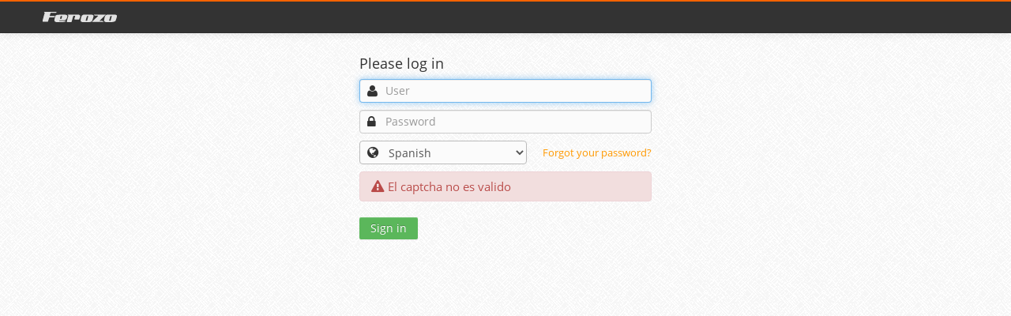

--- FILE ---
content_type: text/html; charset=UTF-8
request_url: http://vps-2728380-x.dattaweb.com:2082/login
body_size: 8257
content:
<!DOCTYPE html><html id="ferozo" lang=""><head><meta charset="utf-8" /><title>Panel de control de hosting</title><meta name="viewport" content="width=device-width, initial-scale=1.0"><meta name="description" content="Panel de control de hosting"><link rel="stylesheet" href="/application/assets/built/login.hosting.css"><link rel="shortcut icon" href="favicon.ico"></head><body id="ferozo-login"><div class="navbar navbar-inverse navbar-fixed-top"><div class="navbar-inner"><div class="container"><button type="button" class="btn btn-navbar" data-toggle="collapse" data-target=".nav-collapse"><span class="icon-bar"></span><span class="icon-bar"></span><span class="icon-bar"></span></button><a class="brand"><img src="/common/logo" alt="" /></a></div></div></div><div class="topspace visible-desktop"></div><div class="container"><div class="row-fluid"><div class="span12" id="section-login"><form role="form" class="span4 offset4" id="form-login" action="/login_check" method="post"><fieldset><h4>Please log in</h4><hr /><div class="fz-input-prepend clearfix"><span class="add-on"><i class="icon-user"></i></span><input class="span12" type="text" name="_username" autofocus="autofocus" placeholder="User" /></div><div class="fz-input-prepend clearfix"><span class="add-on"><i class="icon-lock"></i></span><input class="span12" type="password" name="_password" placeholder="Password" /></div><div class="fz-input-prepend clearfix"><span class="add-on"><i class="icon-globe"></i></span><select class="span7 mr5" id="language" name="locale"><option value="es" >Spanish</option><option value="en" >English</option><option value="pt" >Portuguese</option></select><a class="forgot-password pull-right">Forgot your password?</a></div><hr /><div class="clearfix"><div class="clearfix alert alert-error"><i class="icon icon-warning-sign"></i> El captcha no es valido
                                    </div><input type="submit" class="btn btn-success" value="Sign in" /></div></fieldset></form></div><div class="span12 ml0 hide" id="section-forgot-password"><form role="form" class="span4 offset4" id="form-forgotpwd" method="post"><fieldset><h4>Reset Password</h4><hr /><div id="forgot-password-form"><div class="fz-input-prepend clearfix"><span class="add-on"><i class="icon-user"></i></span><input class="span12" type="text" name="userEmail" autofocus="autofocus" placeholder="Email or domain associated with your account" /><span class="help-block error mb10"></span></div><div class="alert alert-info">
                                    If you forgot your password, you can reset it by entering the email associated with the account or the domain of one of thy hired services.
                                </div><div class="alert alert-error hide" id="forgot-password-msgs"></div><hr /><div class="clearfix"><input type="submit" class="btn btn-info mr5" id="restore" value="Restore" /><input type="button" class="btn btn-info back-main" value="Return" /><img class="pull-right hide" id="loading" src="application/assets/img/loading-well.svg" alt="Verifying..." /></div></div><div id="forgot-password-success" class="hide"><div class="alert alert-success">
                                An email was sent to reset your password.
                                </div><div class="clearfix"><input type="button" class="btn btn-info back-main" value="Return" /></div></div></fieldset></form></div></div></div><script src="/application/assets/built/login.hosting.js"></script><script>
            $(function() {
                var fadeTime = 170;

                var allowedSubmit = false;
                var allowSubmit = function() {
                    allowedSubmit = true;
                };

                var disableButtons = function() {
                    $('input, button').attr('disabled', 'disabled');
                };

                var enableButtons = function() {
                    $('input, button').removeAttr('disabled');
                };

                var showLoading = function() {
                    $('#loading').fadeIn(fadeTime);
                };

                var hideLoading = function() {
                    $('#loading').fadeOut(fadeTime);
                };

                var onForgotPwdSubmit = function(e) {
                    e.preventDefault();
                    var target = $('#forgot-password-msgs');
                    var iconWarning = '<i class="icon-warning-sign"></i> ';
                    var theData = {"params": {
                       "userEmail": $('input[name=userEmail]').val()
                    }};
                    disableButtons();
                    showLoading();
                    target.fadeOut(fadeTime);
                    $('.help-block.error').html('');
                    $.postJSON('/common/auth/forgotpwd/email', theData, function() {}).always(function(data) {
                        if (data.error) {
                            if (data.error.data && data.error.data.inputException) {
                                $.each(data.error.data.inputException, function() {
                                    $('input[name=' + this.field + ']').parent().find('.help-block.error').fadeIn(fadeTime).text(this.errorDesc);
                                });
                            } else if (data.error.message) {
                                target.fadeIn(fadeTime, function() {
                                    target.html(data.error.message).prepend(iconWarning);
                                });
                            }
                        } else if (data.result) {
                            $('#forgot-password-form').fadeOut(fadeTime, function() {
                                $('#forgot-password-success').fadeIn(fadeTime);
                            });
                        }
                        hideLoading();
                        enableButtons();
                    });
                };

                $('.back-main').on('click', function() {
                    $('#section-forgot-password').fadeOut(fadeTime, function() {
                        $('#section-login').fadeIn(fadeTime);
                    });
                });

                $('.forgot-password').on('click', function() {
                    $('#section-login').fadeOut(fadeTime, function() {
                        $('#section-forgot-password').fadeIn(fadeTime);
                        $('input[name=userEmail]').focus();
                    });
                });

                $('#form-forgotpwd').on('submit', onForgotPwdSubmit);
                $('#restore').on('click', onForgotPwdSubmit);
                $('#form-login').on('submit', cleanSpace);
                window.location.href.match('restore$') && $('.forgot-password').trigger('click');

            });

            function cleanSpace(event) {
                let captchaElement = $('.cf-turnstile').length ? $('.cf-turnstile') : $('.g-recaptcha');

                if (captchaElement.length) {
                    captchaElement.parent().find('.alert').remove();

                    let responseValue = '';
                    if ($('.g-recaptcha').length && typeof grecaptcha !== 'undefined') {
                        responseValue = grecaptcha.getResponse();
                    } else if ($('.cf-turnstile').length && typeof turnstile !== 'undefined') {
                        responseValue = turnstile.getResponse();
                    }

                    if (!responseValue) {
                        if (event.preventDefault) {
                            event.preventDefault();
                        } else {
                            event.returnValue = false;
                        }
                        captchaElement.parent().append('<div class="alert alert-error">Captcha is required.</div>');
                        return false;
                    }
                }

                let username = $('input[name=_username]').val().trim();
                let password = $('input[name=_password]').val().trim();
                $('input[name=_username]').val(username);
                $('input[name=_password]').val(password);

                return true;
            }

        </script></body></html>